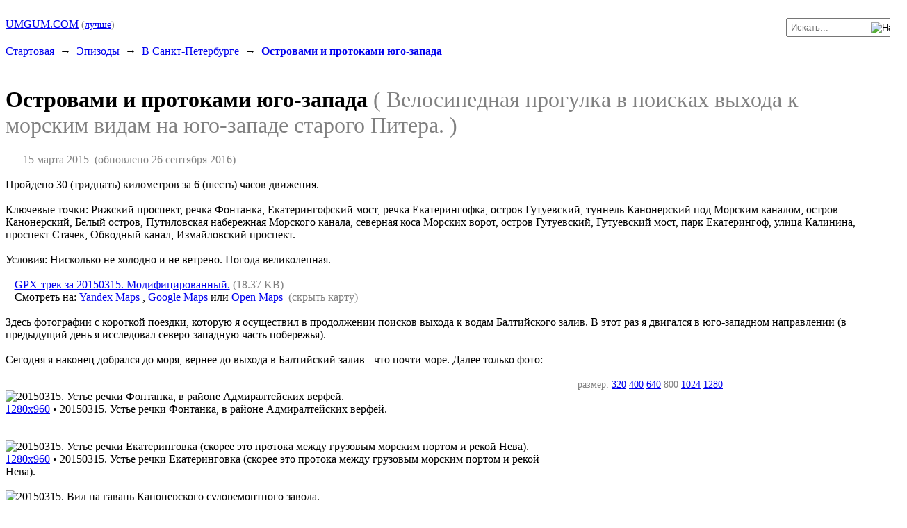

--- FILE ---
content_type: text/html; charset=UTF-8
request_url: http://www.umgum.com/c40ac
body_size: 28251
content:
<!doctype html><html lang="ru" itemscope itemtype="http://schema.org/WebPage" prefix="og: http://ogp.me/ns# place: http://ogp.me/ns/place#"><head><title>В Санкт-Петербурге - Островами и протоками юго-запада</title><meta property="og:type" content="article" /><meta charset="utf-8" /><meta itemprop="inLanguage" content="ru-RU" /><meta name="font:Body" content="sans-serif" /><meta name="viewport" content="width=device-width, initial-scale=1" /><meta name="apple-mobile-web-app-capable" content="yes" /><meta name="handheldFriendly" content="true" /><meta name="mobileOptimized" content="320" /><link rel="alternate" type="application/rss+xml" title="RSS articles" href="/rss/" /><link rel="stylesheet" type="text/css" media="all" id ="defaultcss" href="http://www.umgum.com/css/default.20190908.css" /><script type="text/javascript" charset="utf-8" src="http://static.umgum.com/js/default.20251103.js"></script><script type="text/javascript" charset="utf-8" src="http://static.umgum.com/js/comment.20170816.js"></script><script type="text/javascript" charset="utf-8" src="http://static.umgum.com/js/rating.js"></script><meta http-equiv="document-state" content="dynamic" /><link rel="icon" href="/favicon.ico" type="image/x-icon" /><link rel="shortcut icon" href="/favicon.ico" type="image/x-icon" /><link rel="copyright" href="http://www.umgum.com/protection" /><meta itemprop="copyrightHolder" content="http://www.umgum.com/protection" /><meta name="author" content="Нарожный Андрей Станиславович Narozhniy Andrey" /><meta itemprop="author" content="Нарожный Андрей Станиславович Narozhniy Andrey" /><link rel="canonical" href="http://www.umgum.com/c40ac/" /><link itemprop="url" content="http://www.umgum.com/c40ac/" /><meta property="og:url" content="http://www.umgum.com/c40ac/" /><meta itemprop="name headline" content="В Санкт-Петербурге - Островами и протоками юго-запада" /><meta property="og:title" content="В Санкт-Петербурге - Островами и протоками юго-запада" /><meta itemprop="image" content="http://static.umgum.com/file/db00ef5e115c/800/MfQk8brC0IW0" /><meta property="og:image" content="http://static.umgum.com/file/db00ef5e115c/800/7qWXor94T1M8" /><link rel="image_src" href="http://static.umgum.com/file/db00ef5e115c/800/l7NV3rC4D8FO" /><meta name="description" content="Велосипедная прогулка в поисках выхода к морским видам на юго-западе старого Питера." /><meta itemprop="description" content="Велосипедная прогулка в поисках выхода к морским видам на юго-западе старого Питера." /><meta property="og:description" content="Велосипедная прогулка в поисках выхода к морским видам на юго-западе старого Питера." /></head>
<body>
<div id="pageup" class="spacer"><br /><div style="float: left;"><a href="http://www.umgum.com/" title="www.umgum.com"><span class="sitename">UMGUM.COM</span></a>&nbsp;<span style="font-size: 90%; color: #808080;">(<a href="https://www.umgum.com/c40ac" title="Безопаснее с HTTPS.">лучше</a>)</span>&nbsp; </div><div style="float: right;"><form id="formsearchup" style="white-space: nowrap; text-align: right;" action="http://www.umgum.com/search" method="post"><input class="pole" style="position: relative; right: -20pt; margin: 0pt; width: auto; vertical-align: middle; padding-left: 4pt; padding-top: 3pt; padding-right: 4pt; padding-bottom: 3pt;" type="text" id="searchupstring" name="searchupstring" maxlength="128" size="16" title="Длина строки запроса и каждого его элемента не менее трех и не более ста двадцати восьми символов." placeholder="Искать..." /><input class="button" style="position: relative; right: 2pt; top: 0.5pt; background: #ffffff; border: none; margin: 0pt; vertical-align: middle; width: 16px; height: 16px;" type="image" id="formsearchupsend" name="formsearchupsend" src="http://static.umgum.com/static/search.gif" alt="Найти" title="Найти" /></form></div></div>

<nav><div class="spacer"><br /><div class="hr-wide"></div><br /><div style="line-height: 150%;"><span itemprop="breadcrumb" xmlns:v="http://rdf.data-vocabulary.org/#"><span typeof="v:Breadcrumb"><a href="http://www.umgum.com/tape" rel="v:url" property="v:title" itemprop="url" title="Стартовая страница.">Стартовая</a></span>&nbsp; &#8594; &nbsp;<span typeof="v:Breadcrumb"><a href="http://www.umgum.com/story" rel="v:url" property="v:title" itemprop="url" title="Заметки, фотографические отчёты и просто подборки материалов по событиям.">Эпизоды</a></span>&nbsp; &#8594; &nbsp;<span typeof="v:Breadcrumb"><a href="http://www.umgum.com/rf-spb" rel="v:url" property="v:title" itemprop="url" title="В Санкт-Петербурге, северной столице России.">В Санкт-Петербурге</a></span>&nbsp; &#8594; &nbsp;<span typeof="v:Breadcrumb" style="font-weight: bold;"><a href="http://www.umgum.com/c40ac" rel="v:url" property="v:title" itemprop="url" title="Велосипедная прогулка в поисках выхода к морским видам на юго-западе старого Питера." style="">Островами и протоками юго-запада</a></span><br /></span></div></div></nav>

<div class="spacer"><br /></div>
<div class="notice"></div>
<div class="spacer"><h1>Островами и протоками юго-запада <span style="color: #808080; font-weight: normal;">(&nbsp;Велосипедная прогулка в поисках выхода к морским видам на юго-западе старого Питера.&nbsp;)</span></h1><meta itemprop="datePublished" content="2015-03-15 20:11:20" /><span style="margin-left: 2%; font-weight: normal; color: #808080;">15 марта 2015<meta itemprop="dateModified" content="2016-09-26 11:05:00" />&nbsp; (обновлено&nbsp;26 сентября 2016)</span><br /><br /></div>

<section itemscope itemtype="http://schema.org/Article">
<div class="spacer" itemprop="articleBody" style="text-align: left;">
    <div class='note'>Пройдено 30 (тридцать) километров за 6 (шесть) часов движения.<br /><br />Ключевые точки: Рижский проспект, речка Фонтанка, Екатерингофский мост, речка Екатерингофка, остров Гутуевский, туннель Канонерский под Морским каналом, остров Канонерский, Белый остров, Путиловская набережная Морского канала, северная коса Морских ворот, остров Гутуевский, Гутуевский мост, парк Екатерингоф, улица Калинина, проспект Стачек, Обводный канал, Измайловский проспект.<br /><br />Условия: Нисколько не холодно и не ветрено. Погода великолепная.</div><br /><div id="objid-a39923dc9b93" class="thumb"><div class="thumb-desc" style="padding-left: 1%;"><a href="http://static.umgum.com/file/a39923dc9b93" title="Загрузить файл с сайта на локальную машину" class="new-page" target="_blank" download>GPX-трек за 20150315. Модифицированный.</a><span style="color: #808080;" title="Размер файла"> (18.37 KB)</span><br /><div class="geo-maps-switches">Смотреть на:&nbsp;<span class="pseudo-button"><a href="#objid-a39923dc9b93" onclick="javascript: touchrequestgeomap('view', 'c40ac', 'a39923dc9b93', 'yandex', 'http://static.umgum.com/file/a39923dc9b93'); return false;" title="Загрузка и отображение GPX-трека на карте от Yandex">Yandex Maps</a></span>&nbsp;, <span class="pseudo-button"><a href="#objid-a39923dc9b93" onclick="javascript: touchrequestgeomap('view', 'c40ac', 'a39923dc9b93', 'google', 'http://static.umgum.com/file/a39923dc9b93'); return false;" title="Загрузка и отображение GPX-трека на карте от Google">Google Maps</a></span>&nbsp;или <span class="pseudo-button"><a href="#objid-a39923dc9b93" onclick="javascript: touchrequestgeomap('view', 'c40ac', 'a39923dc9b93', 'leaflet', 'http://static.umgum.com/file/a39923dc9b93'); return false;" title="Загрузка и отображение GPX-трека на карте OSM от Leaflet">Open Maps</a></span>&nbsp; <a href="#objid-a39923dc9b93" onclick="javascript: touchrequestgeomap('view', 'c40ac', 'a39923dc9b93', 'disable', '', ''); return false;" title="Отключение отображения карты" tabindex="-1"><span style="color: #808080;">(скрыть карту)</span></a></div></div></div><div id="thszbid-a39923dc9b93" style="display: none; width: 800px; max-width: 99%; margin-left: auto; margin-right: auto; text-align: right; font-size: 90%;"><span style="color: #808080;" title="размер области предпросмотра (в пикселях)">размер:</span>&nbsp;<span class="pseudo-a" onclick="javascript: window.location='http://www.umgum.com/c40ac/?thumbwidth=320&objid=a39923dc9b93&doit=geomapshow&geomapprovider=' + window.geomapprovider + '#objid-a39923dc9b93';" title="">320</span>&nbsp;<span class="pseudo-a" onclick="javascript: window.location='http://www.umgum.com/c40ac/?thumbwidth=400&objid=a39923dc9b93&doit=geomapshow&geomapprovider=' + window.geomapprovider + '#objid-a39923dc9b93';" title="">400</span>&nbsp;<span class="pseudo-a" onclick="javascript: window.location='http://www.umgum.com/c40ac/?thumbwidth=640&objid=a39923dc9b93&doit=geomapshow&geomapprovider=' + window.geomapprovider + '#objid-a39923dc9b93';" title="">640</span>&nbsp;<span style="color: #808080; border-bottom: 1px dotted #FF0000;" title="установленный размер области предпросмотра">800</span>&nbsp;<span class="pseudo-a" onclick="javascript: window.location='http://www.umgum.com/c40ac/?thumbwidth=1024&objid=a39923dc9b93&doit=geomapshow&geomapprovider=' + window.geomapprovider + '#objid-a39923dc9b93';" title="">1024</span>&nbsp;<span class="pseudo-a" onclick="javascript: window.location='http://www.umgum.com/c40ac/?thumbwidth=1280&objid=a39923dc9b93&doit=geomapshow&geomapprovider=' + window.geomapprovider + '#objid-a39923dc9b93';" title="">1280</span></div><div class="geo-maps" id="geo-map-a39923dc9b93" style="width: 800px; max-width: 99%; background-image: url('http://static.umgum.com/static/blocker.gif');"></div> <br />Здесь фотографии с короткой поездки, которую я осуществил в продолжении поисков выхода к водам Балтийского залив. В этот раз я двигался в юго-западном направлении (в предыдущий день я исследовал северо-западную часть побережья).<br /><br />Сегодня я наконец добрался до моря, вернее до выхода в Балтийский залив - что почти море. Далее только фото:<br /><br /><div id="thszbid-db00ef5e115c" style="width: 800px; max-width: 99%; margin-left: auto; margin-right: auto; text-align: right; font-size: 90%;"><span style="color: #808080;" title="размер области предпросмотра (в пикселях)">размер:</span>&nbsp;<a href="http://www.umgum.com/c40ac/?thumbwidth=320&thszbid=db00ef5e115c#thszbid-db00ef5e115c" title="" tabindex="-1" rel="nofollow">320</a>&nbsp;<a href="http://www.umgum.com/c40ac/?thumbwidth=400&thszbid=db00ef5e115c#thszbid-db00ef5e115c" title="" tabindex="-1" rel="nofollow">400</a>&nbsp;<a href="http://www.umgum.com/c40ac/?thumbwidth=640&thszbid=db00ef5e115c#thszbid-db00ef5e115c" title="" tabindex="-1" rel="nofollow">640</a>&nbsp;<span style="color: #808080; border-bottom: 1px dotted #FF0000;" title="установленный размер области предпросмотра">800</span>&nbsp;<a href="http://www.umgum.com/c40ac/?thumbwidth=1024&thszbid=db00ef5e115c#thszbid-db00ef5e115c" title="" tabindex="-1" rel="nofollow">1024</a>&nbsp;<a href="http://www.umgum.com/c40ac/?thumbwidth=1280&thszbid=db00ef5e115c#thszbid-db00ef5e115c" title="" tabindex="-1" rel="nofollow">1280</a></div><div id="objid-db00ef5e115c" class="thumb" itemscope itemtype="http://schema.org/ImageObject"><div class="thumb-img"><img src="http://static.umgum.com/file/db00ef5e115c/800/MYKAS5B8MPwI" alt="20150315. Устье речки Фонтанка, в районе Адмиралтейских верфей." itemprop="thumbnail" style="max-width: 99%;" /></div><meta itemprop="datePublished" content="2015-03-15 12:26:38" /><div class="thumb-desc" style="width: 790px; max-width: 99%;"><a href="http://static.umgum.com/file/db00ef5e115c" title="Ссылка на изображение в полном размере" itemprop="contentUrl">1280x960</a>&nbsp;&bull;&nbsp;<span itemprop="description">20150315. Устье речки Фонтанка, в районе Адмиралтейских верфей.</span></div></div> <br /><div id="cat" class='hr-quarter'></div><br /><div id="objid-cce907d18732" class="thumb" itemscope itemtype="http://schema.org/ImageObject"><div class="thumb-img"><img src="http://static.umgum.com/file/cce907d18732/800/VA9hVKcYX6zx" alt="20150315. Устье речки Екатеринговка (скорее это протока между грузовым морским портом и рекой Нева)." itemprop="thumbnail" style="max-width: 99%;" /></div><meta itemprop="datePublished" content="2015-03-15 12:34:38" /><div class="thumb-desc" style="width: 790px; max-width: 99%;"><a href="http://static.umgum.com/file/cce907d18732" title="Ссылка на изображение в полном размере" itemprop="contentUrl">1280x960</a>&nbsp;&bull;&nbsp;<span itemprop="description">20150315. Устье речки Екатеринговка (скорее это протока между грузовым морским портом и рекой Нева).</span></div></div> <br /><div id="objid-c645af94c524" class="thumb" itemscope itemtype="http://schema.org/ImageObject"><div class="thumb-img"><img src="http://static.umgum.com/file/c645af94c524/800/efbwuIK786fy" alt="20150315. Вид на гавань Канонерского судоремонтного завода." itemprop="thumbnail" style="max-width: 99%;" /></div><meta itemprop="datePublished" content="2015-03-15 12:53:38" /><div class="thumb-desc" style="width: 790px; max-width: 99%;"><a href="http://static.umgum.com/file/c645af94c524" title="Ссылка на изображение в полном размере" itemprop="contentUrl">1280x960</a>&nbsp;&bull;&nbsp;<span itemprop="description">20150315. Вид на гавань Канонерского судоремонтного завода.</span></div></div> <br /><div id="objid-a7d142c42a2c" class="thumb" itemscope itemtype="http://schema.org/ImageObject"><div class="thumb-img"><img src="http://static.umgum.com/file/a7d142c42a2c/800/5JesIRJ7QLzN" alt="20150315. Вид на Белый остров (искусственный) и участок строящейся ЗСД (дороги Западного Скоростного Диаметра)." itemprop="thumbnail" style="max-width: 99%;" /></div><meta itemprop="datePublished" content="2015-03-15 12:57:38" /><div class="thumb-desc" style="width: 790px; max-width: 99%;"><a href="http://static.umgum.com/file/a7d142c42a2c" title="Ссылка на изображение в полном размере" itemprop="contentUrl">1280x960</a>&nbsp;&bull;&nbsp;<span itemprop="description">20150315. Вид на Белый остров (искусственный) и участок строящейся ЗСД (дороги Западного Скоростного Диаметра).</span></div></div> <br /><div id="objid-b3681beddda4" class="thumb" itemscope itemtype="http://schema.org/ImageObject"><div class="thumb-img"><img src="http://static.umgum.com/file/b3681beddda4/800/HTantTWrqcSD" alt="20150315. На Путиловской набережной Морского канала грузового порта Санкт-Петербурга." itemprop="thumbnail" style="max-width: 99%;" /></div><meta itemprop="datePublished" content="2015-03-15 13:06:38" /><div class="thumb-desc" style="width: 790px; max-width: 99%;"><a href="http://static.umgum.com/file/b3681beddda4" title="Ссылка на изображение в полном размере" itemprop="contentUrl">1280x960</a>&nbsp;&bull;&nbsp;<span itemprop="description">20150315. На Путиловской набережной Морского канала грузового порта Санкт-Петербурга.</span></div></div> <br /><div id="objid-b4bc5b2e0fb0" class="thumb" itemscope itemtype="http://schema.org/ImageObject"><div class="thumb-img"><img src="http://static.umgum.com/file/b4bc5b2e0fb0/800/weS1ufkC3DpQ" alt="20150315. Небольшая заброшенная пристань в Морском канале." itemprop="thumbnail" style="max-width: 99%;" /></div><meta itemprop="datePublished" content="2015-03-15 13:17:38" /><div class="thumb-desc" style="width: 790px; max-width: 99%;"><a href="http://static.umgum.com/file/b4bc5b2e0fb0" title="Ссылка на изображение в полном размере" itemprop="contentUrl">1280x960</a>&nbsp;&bull;&nbsp;<span itemprop="description">20150315. Небольшая заброшенная пристань в Морском канале.</span></div></div> <br /><div id="objid-aa9f78192302" class="thumb" itemscope itemtype="http://schema.org/ImageObject"><div class="thumb-img"><img src="http://static.umgum.com/file/aa9f78192302/800/A48ymuB4e4An" alt="20150315. Вид с западной оконечности северной косы Морских ворот Морского канала грузового порта Санкт-Петербурга." itemprop="thumbnail" style="max-width: 99%;" /></div><meta itemprop="datePublished" content="2015-03-15 14:11:38" /><div class="thumb-desc" style="width: 790px; max-width: 99%;"><a href="http://static.umgum.com/file/aa9f78192302" title="Ссылка на изображение в полном размере" itemprop="contentUrl">1280x960</a>&nbsp;&bull;&nbsp;<span itemprop="description">20150315. Вид с западной оконечности северной косы Морских ворот Морского канала грузового порта Санкт-Петербурга.</span></div></div> <br /><div id="objid-d3d9d7fc4e0d" class="thumb" itemscope itemtype="http://schema.org/ImageObject"><div class="thumb-img"><img src="http://static.umgum.com/file/d3d9d7fc4e0d/800/OSOz43cRSlOp" alt="20150315. Вид на Васильевский остров и Лахту с северной косы Морского канала." itemprop="thumbnail" style="max-width: 99%;" /></div><meta itemprop="datePublished" content="2015-03-15 14:13:38" /><div class="thumb-desc" style="width: 790px; max-width: 99%;"><a href="http://static.umgum.com/file/d3d9d7fc4e0d" title="Ссылка на изображение в полном размере" itemprop="contentUrl">1280x960</a>&nbsp;&bull;&nbsp;<span itemprop="description">20150315. Вид на Васильевский остров и Лахту с северной косы Морского канала.</span></div></div> <br /><div id="objid-f7043cb6ab4c" class="thumb" itemscope itemtype="http://schema.org/ImageObject"><div class="thumb-img"><img src="http://static.umgum.com/file/f7043cb6ab4c/800/5D6jjBfvTCvX" alt="20150315. Дамба северной косы Морских ворот." itemprop="thumbnail" style="max-width: 99%;" /></div><meta itemprop="datePublished" content="2015-03-15 14:42:38" /><div class="thumb-desc" style="width: 790px; max-width: 99%;"><a href="http://static.umgum.com/file/f7043cb6ab4c" title="Ссылка на изображение в полном размере" itemprop="contentUrl">1280x960</a>&nbsp;&bull;&nbsp;<span itemprop="description">20150315. Дамба северной косы Морских ворот.</span></div></div> <br /><div id="objid-d569e34c8fb8" class="thumb" itemscope itemtype="http://schema.org/ImageObject"><div class="thumb-img"><img src="http://static.umgum.com/file/d569e34c8fb8/800/uuVaRbwjNarX" alt="20150315. Гавань Барочного бассейна грузового морского порта." itemprop="thumbnail" style="max-width: 99%;" /></div><meta itemprop="datePublished" content="2015-03-15 14:57:38" /><div class="thumb-desc" style="width: 790px; max-width: 99%;"><a href="http://static.umgum.com/file/d569e34c8fb8" title="Ссылка на изображение в полном размере" itemprop="contentUrl">1280x960</a>&nbsp;&bull;&nbsp;<span itemprop="description">20150315. Гавань Барочного бассейна грузового морского порта.</span></div></div> <br /><div id="objid-ce0f43e3aa9c" class="thumb" itemscope itemtype="http://schema.org/ImageObject"><div class="thumb-img"><img src="http://static.umgum.com/file/ce0f43e3aa9c/800/Evi5Tl7MIVe5" alt="20150315. Вид из Екатерингофского парка на речку Екатерингофка в районе Малого Резвого острова." itemprop="thumbnail" style="max-width: 99%;" /></div><meta itemprop="datePublished" content="2015-03-15 16:24:38" /><div class="thumb-desc" style="width: 790px; max-width: 99%;"><a href="http://static.umgum.com/file/ce0f43e3aa9c" title="Ссылка на изображение в полном размере" itemprop="contentUrl">1280x960</a>&nbsp;&bull;&nbsp;<span itemprop="description">20150315. Вид из Екатерингофского парка на речку Екатерингофка в районе Малого Резвого острова.</span></div></div>
</div>
</section>
<div id="related" class="spacer"><br /><div class="hr-half"></div><br /><span title="статистика просмотров и оценок публикации">[&nbsp;<span style="color: #808080;" title="всего просмотров страницы">уже&nbsp;посетило:&nbsp;9605&nbsp;/&nbsp;<span style="color: #008000;" title="позитивные оценки">+1</span></span>&nbsp;]</span>&nbsp; &nbsp;[&nbsp;<span style="color: #808080;"><a href="http://www.umgum.com/c40ac/?doit=ratingpost&vote=positiv&86b19387026e#related" style="color: #008000;" onclick="javascript: touchratingpost('c40ac','positiv'); return false;" rel="nofollow" title="положительная оценка публикации">интересно!</a>&nbsp;/&nbsp;<a href="http://www.umgum.com/c40ac/?doit=ratingpost&vote=negativ&86b19387026e#related" style="color: #FF0000;" onclick="javascript: touchratingpost('c40ac','negativ'); return false;" rel="nofollow" title="негативная оценка публикации">нет</a></span>&nbsp;]<br /><span id="ratingstatus" style="color: #008000;"></span><span id="ratingcaptchakey" style="color: #FF0000;"></span><br /><span style="color: #808080;"><a href="https://www.facebook.com/sharer/sharer.php?u=http://www.umgum.com/c40ac/" target="_blank" rel="nofollow" title="Опубликовать ссылку в Facebook."><img src="http://static.umgum.com/static/if-facebook.png" style="vertical-align: middle;" width="32" height="32" alt="Facebook" /></a>&nbsp;&nbsp;<a href="https://twitter.com/intent/tweet?url=http://www.umgum.com/c40ac/&text=В Санкт-Петербурге - Островами и протоками юго-запада (Велосипедная прогулка в поисках выхода к морским видам на юго-западе старого Питера.)" target="_blank" rel="nofollow" title="Опубликовать ссылку в Twitter."><img src="http://static.umgum.com/static/ihpm-twitter.png" width="32" height="32" style="vertical-align: middle;" alt="Twitter" /></a>&nbsp;&nbsp;<a href="whatsapp://send?text=http://www.umgum.com/c40ac/" target="_blank" rel="nofollow" title="Опубликовать ссылку в WhatsApp."><img src="http://static.umgum.com/static/aha-whatsapp.png" width="32" height="32" style="vertical-align: middle;" alt="WhatsApp" /></a>&nbsp;&nbsp;<a href="https://t.me/share/url?url=http://www.umgum.com/c40ac/" target="_blank" rel="nofollow" title="Опубликовать ссылку в Telegram."><img src="http://static.umgum.com/static/if-telegram.png" width="32" height="32" style="vertical-align: middle;" alt="Telegram" /></a></span><br /></div><br /><div class="hr-half"></div><br /><h3>Заметки и комментарии к публикации:</h3><br /><div class="spacer" style="width: auto;"><div id="commentlist"></div><div id="cid-def"><a href="http://www.umgum.com/c40ac/?doit=commentform&tocid=def#cid-def" onclick="javascript: touchrequestform('c40ac','def'); return false;" rel="nofollow" title="Поделиться своим мнением по существу."><span style="font-weight: bold;">Оставьте свой комментарий</span></a> <span style="color: #808080;">(&nbsp;выразите мнение относительно публикации, поделитесь дополнительными сведениями или укажите на ошибку&nbsp;)</span></div><div id="commentform-def" style="display: block;"></div></div><footer><div class="spacer"><br /><div class="hr-wide"></div><br /><table class="layout"><tr><td style="text-align: left;" itemprop="creator" itemscope itemtype="http://schema.org/Person"><a href="http://www.umgum.com/protection" rel="license" style="text-decoration: none" title="О правах моих и не моих." itemprop="url">&copy;</a><meta itemprop="name" content="Нарожный Андрей Станиславович Narozhniy Andrey" /><meta itemprop="jobTitle" content="Сетевой и системный (Cisco и Linux) администратор. Network and system (Cisco and Linux) administrator." />&nbsp;<span id="author" style="color: #808080;">Нарожный Андрей</span>&nbsp; &bull; &nbsp;<a href="http://www.umgum.com/contacts" title="Обратная связь." itemprop="url">Контакты</a>&nbsp; &bull; &nbsp;<a href="http://www.umgum.com/resume" title="Профессиональное резюме." itemprop="sameAs">Резюме</a><link rel="author" href="http://www.umgum.com/resume" />&nbsp; &bull; &nbsp;<a href="http://www.umgum.com/it-works" title="О профессиональной деятельности.">Это&nbsp;работает!</a></td><td style="text-align: right;"><a href="http://www.umgum.com/rss/" title="RSS articles (Really Simple Syndication)">RSS</a>&nbsp; &bull; &nbsp;<a href="#pageup" title="Перемещение в верхнюю часть страницы">&#8593;&nbsp;&#8593;</a>&nbsp;</td></tr></table><br /></div><div id="blocker"><img id="blockerled" src="http://static.umgum.com/static/pixel.gif" width="1" height="1" alt="Blocking Led" title="Blocking Led" /></div></footer>

<script type="text/javascript" charset="utf-8">preloadImage = new Array();preloadImage['pixel'] = new Image();preloadImage['pixel'].src = "http://static.umgum.com/static/pixel.gif";preloadImage['blockerled'] = new Image();preloadImage['blockerled'].src = "http://static.umgum.com/static/blocker.gif";</script>
</body>
</html>